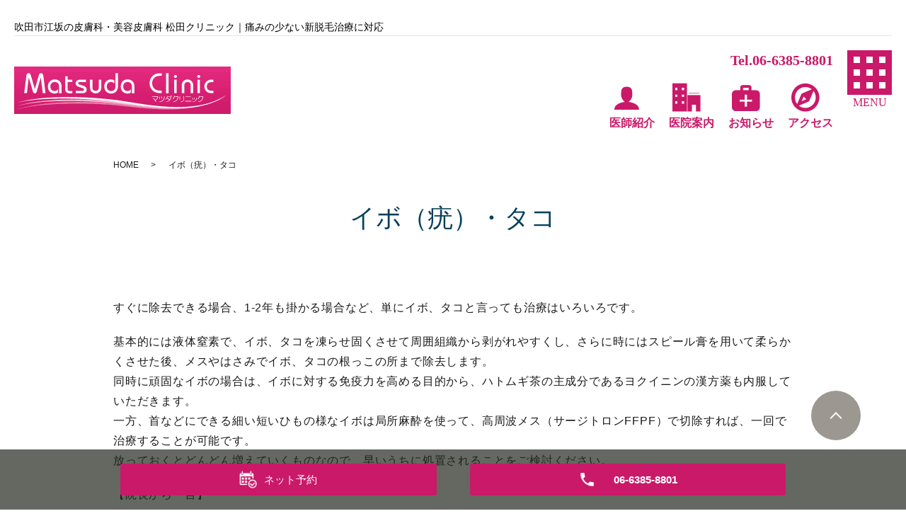

--- FILE ---
content_type: text/html; charset=UTF-8
request_url: https://www.matsuda-clinic.net/warts
body_size: 4783
content:

﻿<!DOCTYPE HTML>
<html lang="ja" prefix="og: http://ogp.me/ns#">
<head>
  <meta charset="utf-8">
  <meta http-equiv="X-UA-Compatible" content="IE=edge,chrome=1">
  <meta name="viewport" content="width=device-width, initial-scale=1">
  <title>イボ（疣）・タコ｜吹田市江坂の皮膚科 松田クリニック｜シミ取り・ほくろ・しわ・ニキビ</title>
  
<!-- All in One SEO Pack 2.11 by Michael Torbert of Semper Fi Web Designob_start_detected [-1,-1] -->
<meta name="description"  content="吹田市の「松田クリニック」は江坂駅より徒歩3分です。皮膚科を診療。シミ取り・ほく ろ・しわ・ニキビの治療に対応。塗り薬や飲み薬の処方だけではなく、外科的なことや美 容的なことも含めて対応していますので、肌の症状にお困りの際はご相談ください。イボ（疣）・タコのページ。" />

<meta name="keywords"  content="吹田市,江坂,皮膚科,美容皮膚科,松田クリニック,ほくろ,ホクロ,ニキビ治療,ニキビ跡,マッサージピール,しみ,しわ,できもの" />

<link rel="canonical" href="https://www.matsuda-clinic.net/warts" />
<meta property="og:title" content="イボ（疣）・タコ｜吹田市江の木町の皮膚科 松田クリニック｜LED光治療（ニキビ・ニキビ跡の治療）に対応" />
<meta property="og:type" content="article" />
<meta property="og:url" content="https://www.matsuda-clinic.net/warts" />
<meta property="og:image" content="/wp-content/uploads/logo_ogp2.jpg" />
<meta property="og:description" content="吹田市江の木町の皮膚科、松田クリニックです。江坂駅前にあり、LED光治療（ニキビ・ニキビ跡の治療）、しみ・しわ、できもの、アトピー、水虫、脱毛、AGAなどでお悩みなら松田クリニックへ。イボ（疣）・タコのページ。" />
<meta property="article:published_time" content="2019-12-20T06:29:02Z" />
<meta property="article:modified_time" content="2023-09-25T22:47:10Z" />
<meta name="twitter:card" content="summary" />
<meta name="twitter:title" content="イボ（疣）・タコ｜吹田市江の木町の皮膚科 松田クリニック｜LED光治療（ニキビ・ニキビ跡の治療）に対応" />
<meta name="twitter:description" content="吹田市江の木町の皮膚科、松田クリニックです。江坂駅前にあり、LED光治療（ニキビ・ニキビ跡の治療）、しみ・しわ、できもの、アトピー、水虫、脱毛、AGAなどでお悩みなら松田クリニックへ。イボ（疣）・タコのページ。" />
<meta name="twitter:image" content="/wp-content/uploads/logo_ogp2.jpg" />
<meta itemprop="image" content="/wp-content/uploads/logo_ogp2.jpg" />
<!-- /all in one seo pack -->
<link rel='dns-prefetch' href='//s.w.org' />
<link rel='stylesheet' id='wp-block-library-css'  href='https://www.matsuda-clinic.net/wp-includes/css/dist/block-library/style.min.css?ver=5.2.21' type='text/css' media='all' />
<link rel='stylesheet' id='contact-form-7-css'  href='https://www.matsuda-clinic.net/wp-content/plugins/contact-form-7/includes/css/styles.css?ver=5.1.4' type='text/css' media='all' />
<link rel='stylesheet' id='dashicons-css'  href='https://www.matsuda-clinic.net/wp-includes/css/dashicons.min.css?ver=5.2.21' type='text/css' media='all' />
<link rel='stylesheet' id='xo-event-calendar-css'  href='https://www.matsuda-clinic.net/wp-content/plugins/xo-event-calendar/css/xo-event-calendar.css?ver=2.1.2' type='text/css' media='all' />
<script type='text/javascript' src='https://www.matsuda-clinic.net/wp-content/themes/new_wp-shinrai/assets/js/vendor/jquery.min.js?ver=5.2.21'></script>
<script type='text/javascript'>
/* <![CDATA[ */
var xo_event_calendar_object = {"ajax_url":"https:\/\/www.matsuda-clinic.net\/wp-admin\/admin-ajax.php","action":"xo_event_calendar_month"};
/* ]]> */
</script>
<script type='text/javascript' src='https://www.matsuda-clinic.net/wp-content/plugins/xo-event-calendar/js/ajax.js?ver=2.1.2'></script>
<link rel='shortlink' href='https://www.matsuda-clinic.net/?p=286' />
<style>.gallery .gallery-item img { width: auto; height: auto; }</style>  <link rel="stylesheet" href="https://www.matsuda-clinic.net/wp-content/themes/new_wp-shinrai/assets/css/main.css?1769147385">
  <link rel="stylesheet" href="https://www.matsuda-clinic.net/wp-content/themes/new_wp-shinrai/assets/css/add_style.css?1769147385">
  <link rel="stylesheet" href="https://www.matsuda-clinic.net/wp-content/themes/new_wp-shinrai/assets/css/head_text.css?1769147385">
  <link rel="stylesheet" href="https://www.matsuda-clinic.net/wp-content/themes/new_wp-shinrai/assets/css/image_frame.css?1769147385">
  <link rel="stylesheet" href="https://www.matsuda-clinic.net/wp-content/themes/new_wp-shinrai/assets/css/mod_layout.css?1769147385">
  <link rel="stylesheet" href="https://www.matsuda-clinic.net/wp-content/themes/new_wp-shinrai/assets/css/hdrIcon.css?1769147385">
  <script src="https://www.matsuda-clinic.net/wp-content/themes/new_wp-shinrai/assets/js/vendor/respond.min.js"></script>
  <script type="application/ld+json">
  {
    "@context": "http://schema.org",
    "@type": "BreadcrumbList",
    "itemListElement":
    [
      {
      "@type": "ListItem",
      "position": 1,
      "item":
      {
        "@id": "https://www.matsuda-clinic.net/",
        "name": "松田クリニック&nbsp;"
      }
    },
{
      "@type": "ListItem",
      "position": 2,
      "item":
      {
        "@id": "https://www.matsuda-clinic.net/warts/",
        "name": "イボ（疣）・タコ"
      }
    }    ]
  }
  </script>


  <script type="application/ld+json">
  {
    "@context": "http://schema.org/",
    "@type": "LocalBusiness",
    "name": "",
    "address": "",
    "telephone": "",
    "faxNumber": "",
    "url": "https://www.matsuda-clinic.net",
    "email": "",
    "image": "https://www.matsuda-clinic.net/wp-content/uploads/logo_ogp.jpg",
    "logo": "https://www.matsuda-clinic.net/wp-content/uploads/logo_org.png"
  }
  </script>
<!-- Google tag (gtag.js) -->
<script async src="https://www.googletagmanager.com/gtag/js?id=G-9S61XY4PV9"></script>
<script>
  window.dataLayer = window.dataLayer || [];
  function gtag(){dataLayer.push(arguments);}
  gtag('js', new Date());

  gtag('config', 'G-9S61XY4PV9');
</script>
<!-- Ptengine Tag -->
<script src="https://js.ptengine.jp/47krg0ht.js"></script>
<!-- End Ptengine Tag -->

<script type="text/javascript">
    (function(c,l,a,r,i,t,y){
        c[a]=c[a]||function(){(c[a].q=c[a].q||[]).push(arguments)};
        t=l.createElement(r);t.async=1;t.src="https://www.clarity.ms/tag/"+i;
        y=l.getElementsByTagName(r)[0];y.parentNode.insertBefore(t,y);
    })(window, document, "clarity", "script", "hxn092pxcl");
</script>

</head>
<body class="scrollTop under_">
  <header class="header"><!-- 縦ロゴの場合 .header__vertical 付与 -->
      <h1 class="header__copy title">吹田市江坂の皮膚科・美容皮膚科 松田クリニック｜痛みの少ない新脱毛治療に対応</h1>
      <div class="header__wrap">
        <div class="header__item">
          <div class="header__head">
            <a href="/">
              <img src="/wp-content/uploads/logo.png" alt="松田クリニック&nbsp;">
              <span class="header__vertical__text">松田クリニック&nbsp;</span><!-- 縦ロゴの場合 SP用にロゴ名を記述 -->
            </a>
          </div>
        </div>

        <div class="header__nav__container">
          <div class="header__info">
            <div class="header__tel pc-only">
              <a href="tel:06-6385-8801">Tel.06-6385-8801</a>
            </div>
          </div>
          <nav class="header__nav">
            <ul class="top-anchor">
              <li class="top-anchor__item">
                <a href="/doctor" class="anchor">
                <span class="hdrIcon">&#xe971;</span>
                  <span>医師紹介</span>
                </a>
              </li>

              <li class="top-anchor__item">
                <a href="/clinic" class="anchor">
                  <span class="hdrIcon">&#xe903;</span>
                  <span>医院案内</span>
                </a>
              </li>

              <li class="top-anchor__item">
                <a href="/category/news" class="anchor">
                  <span class="hdrIcon">&#xe998;</span>
                  <span>お知らせ</span>
                </a>
              </li>

              <li class="top-anchor__item">
                <a href="/access" class="anchor star">
                  <span class="hdrIcon">&#xe94a;</span>
                  <span>アクセス</span>
                </a>
              </li>
            </ul>
          </nav>
        </div>
        <button type="button" class="header__btn"><!-- 「MENU」上部の場合 .header__btn--top 付与 -->
          <span>MENU</span>
        </button>
      </div>
    </header>
    
    <nav class="nav" aria-label="メインメニュー">
          <div class="nav__bg"></div>

          <div class="nav__wrap">
            <button type="button" class="nav__btn"></button>

      <nav class="nav__items"><ul><li><a href="https://www.matsuda-clinic.net/">HOME</a></li>
<li><a href="https://www.matsuda-clinic.net/category/news">お知らせ</a></li>
<li><a href="https://www.matsuda-clinic.net/doctor">医師紹介</a></li>
<li><a href="https://www.matsuda-clinic.net/clinic">医院案内</a></li>
<li><a href="https://www.matsuda-clinic.net/diagnosis">皮膚科</a></li>
<li><a href="https://www.matsuda-clinic.net/dermatology">皮膚外科（形成外科）</a></li>
<li><a href="https://www.matsuda-clinic.net/beauty">美容皮膚科</a></li>
<li><a href="https://www.matsuda-clinic.net/hair-loss">医療脱毛</a></li>
<li><a href="https://www.matsuda-clinic.net/surgical">手術処置について</a></li>
<li><a href="https://www.matsuda-clinic.net/access">アクセス</a></li>
</ul></nav>

          </div>
        </nav>

  <main>
    
    <div class="bread_wrap">
      <div class="container gutters">
        <div class="row bread">
              <ul class="col span_12">
              <li><a href="https://www.matsuda-clinic.net">HOME</a></li>
                      <li>イボ（疣）・タコ</li>
                  </ul>
          </div>
      </div>
    </div>
    <section>
            <div class="gutters container">
      
        <div class="row">
          <div class="col span_12 column_main">
            <div id="pagetitle" class="wow text-primary" style="">
            イボ（疣）・タコ                      </div>
                  <div class="page-body">
<section class="page-section">
<div class="row" id="anc07">
<div class="col span_12">
<p>すぐに除去できる場合、1-2年も掛かる場合など、単にイボ、タコと言っても治療はいろいろです。</p>
<p>基本的には液体窒素で、イボ、タコを凍らせ固くさせて周囲組織から剥がれやすくし、さらに時にはスピール膏を用いて柔らかくさせた後、メスやはさみでイボ、タコの根っこの所まで除去します。<br />同時に頑固なイボの場合は、イボに対する免疫力を高める目的から、ハトムギ茶の主成分であるヨクイニンの漢方薬も内服していただきます。<br />一方、首などにできる細い短いひもの様なイボは局所麻酔を使って、高周波メス（サージトロンFFPF）で切除すれば、一回で治療することが可能です。<br />放っておくとどんどん増えていくものなので、早いうちに処置されることをご検討ください。</p>
<p>【院長から一言】</p>
<p>イボと思っていてもホクロや脂漏性角化症という皮膚のできものの場合もあります。<br />この場合はCO2レーザーや高周波メス（サージトロンFFPF）で切除した方が、早くきれいに治療できます。</p>
</div>
</div>
</section>
</div>              </div>
        </div>
      </div>
    </section>

  </main>
<div id="reservation_area2">
	<div class="reservation_btn">
		<!-- <p><a href="#modal01" class="modalOpen">Open</a></p> -->
		<ul>
			<!--<li class="web_reserve_btn"><a href="https://ssl.fdoc.jp/reserve/subjectlist/index/cid/m7397998?SITE_CODE=hp" target="_blank">　　<span>ネット受付</span>　<span class="pc-word">はこちら</span></a></li>-->
			<li class="web_reserve_btn"><a href="https://ssl.fdoc.jp/reserve/subjectlist/index/cid/m7397998?SITE_CODE=hp" target="_blank"><span>ネット予約</span></a></li>
<li class="mobile_tel_btn"><a href="tel:06-6385-8801">　<span class="pc-word tel-number">06-6385-8801</span></a></li>
			<!-- <li class="mobile_tel_btn mobile_tel_btn02"><a href="tel:03-XXXX-XXXX" class="modalOpen"><span>電話予約<span class="pc-word tel-number">03-XXXX-XXXX</span></span></a></li> -->
			<!-- <li class="mobile_tel_btn02 mobile_tel_btn"><a href="tel:２個めの電話番号はこちら" class="modalOpen">電話予約<span class="pc-word">はこちら</span><span class="pc-word tel-number">２個めの電話番号はこちら</span></a></li> -->
		</ul>
	</div>
</div>
<footer class="footer">
	<div class="footer__item">
		<!-- div class="footer__bnr_wrapper">
			<ul class="footer__bnr">
				<li>
					<a href="#">
						<img src="/wp-content/uploads/footer-bnr01.png" alt="">
					</a>
				</li>
				<li>
					<a href="#">
						<img src="/wp-content/uploads/footer-bnr01.png" alt="">
					</a>
				</li>
				<li>
					<a href="#">
						<img src="/wp-content/uploads/footer-bnr01.png" alt="">
					</a>
				</li>
				<li>
					<a href="#">
						<img src="/wp-content/uploads/footer-bnr01.png" alt="">
					</a>
				</li>
			</ul>
		</div -->
		<div class="footer-info_wrapper">
			<div class="footer-info">
				<div class="footer-info__name"><img src="/wp-content/uploads/logo.png" alt="松田クリニック&nbsp;"></div>
				<div class="footer-info__data">
					<p class="footer-info__adress">〒564-0053<br>大阪府吹田市江の木町3-11 <br class="sp-only">第3ロンヂェビル4F</p>
					<p class="footer-info__tel">Tel.<a href="tel:06-6385-8801">06-6385-8801</a></p>
				</div>
			</div>
		</div>
    <nav class="footer__links"><ul><li><a href="https://www.matsuda-clinic.net/">HOME</a></li>
<li><a href="https://www.matsuda-clinic.net/category/news">お知らせ</a></li>
<li><a href="https://www.matsuda-clinic.net/doctor">医師紹介</a></li>
<li><a href="https://www.matsuda-clinic.net/clinic">医院案内</a></li>
<li><a href="https://www.matsuda-clinic.net/diagnosis">皮膚科</a></li>
<li><a href="https://www.matsuda-clinic.net/dermatology">皮膚外科（形成外科）</a></li>
<li><a href="https://www.matsuda-clinic.net/beauty">美容皮膚科</a></li>
<li><a href="https://www.matsuda-clinic.net/hair-loss">医療脱毛</a></li>
<li><a href="https://www.matsuda-clinic.net/surgical">手術処置について</a></li>
<li><a href="https://www.matsuda-clinic.net/access">アクセス</a></li>
</ul></nav>	</div>

	<p class="footer__copy">Copyright &copy; 松田クリニック&nbsp;<br class="sp-only"> All Rights Reserved.</p>
	<p class="pagetop"><a href="#top"></a></p>
</footer>

  <script src="https://www.matsuda-clinic.net/wp-content/themes/new_wp-shinrai/assets/js/vendor/bundle.js"></script>
  <script src="https://www.matsuda-clinic.net/wp-content/themes/new_wp-shinrai/assets/js/main.js?"></script>

  <!-- twitter -->
  <script>!function(d,s,id){var js,fjs=d.getElementsByTagName(s)[0],p=/^http:/.test(d.location)?'http':'https';if(!d.getElementById(id)){js=d.createElement(s);js.id=id;js.src=p+'://platform.twitter.com/widgets.js';fjs.parentNode.insertBefore(js,fjs);}}(document, 'script', 'twitter-wjs');</script>

  <script src="https://d.line-scdn.net/r/web/social-plugin/js/thirdparty/loader.min.js" async="async" defer="defer"></script>

  <script type='text/javascript'>
/* <![CDATA[ */
var wpcf7 = {"apiSettings":{"root":"https:\/\/www.matsuda-clinic.net\/wp-json\/contact-form-7\/v1","namespace":"contact-form-7\/v1"}};
/* ]]> */
</script>
<script type='text/javascript' src='https://www.matsuda-clinic.net/wp-content/plugins/contact-form-7/includes/js/scripts.js?ver=5.1.4'></script>
</body>
</html>


--- FILE ---
content_type: text/css
request_url: https://www.matsuda-clinic.net/wp-content/themes/new_wp-shinrai/assets/css/add_style.css?1769147385
body_size: 724
content:
@charset "utf-8";



.newsPage {
	padding-bottom: 45px;
}

@media (max-width: 480px) {
  #reservation_area2 ul li.mobile_tel_btn a::after {
    content: "06-6385-8801";
  }
}


/*診療カレンダー XO Event Calendar*/
.xo-event-calendar {
  font-size: 1.2em;
  /*ここのサイズ変えればセルの高さも変わる*/
}

.xo-event-calendar table.xo-month .month-dayname td div {
  text-align: center;
  line-height: 2.5em;
}

.xo-event-calendar table.xo-month .month-dayname td div.today {
  /*本日*/
  text-decoration: underline;
  /*background-color: #f9fdb1;*/
}

.container.wp100 {
  max-width: 95%;
}

@media (min-width: 768px) {
  .xo-month-wrap {
    width: 50%;
    float: left;
    padding: 0 2%;
  }
  .holiday-title span {
    margin-left: 2em !important;
  }
  .xo-months:after {
    content: ".";
    display: block;
    clear: both;
    height: 0;
    visibility: hidden;
  }
}

.calendar {
  padding: 50px 0;
}

/*診療カレンダー XO Event Calendar end*/

/* --- top news ---- */

.top-notice__item.top-notice__item_fullview {
	flex-wrap: wrap;
}
.top-notice__item.top-notice__item_fullview .top-notice__lead,
.top-notice__item.top-notice__item_fullview .mod_top-notice__content{
	width: 100%;
}

.top-notice__item time {
	margin-right: 1em;
}

.top-notice__item.top-notice__item_fullview .mod_top-notice__content {
	font-size: 1.4rem;
}


/* for IE */

.header__item {
	width: 100%;
}

/* リスト */
.num li,.num dd {
    list-style-type: decimal;
}

/* アンカーポイント対策 */
#anc01,#anc02,#anc03,#anc04,#anc05,#anc06,#anc07,#anc08,#anc09,#anc10,#anc11,#anc12,#anc13,#anc14,#anc15,#anc16,#anc17,#anc18,#anc19,#anc20 {
	margin-top: -140px;
	padding-top: 140px;
}

/* カレンダー */
.xo-months{
    display:flex;
}
.xo-month-wrap{
  width: 50%;
  margin: 0 5px;
}
@media (max-width: 768px) {
  .xo-months{
      display:block;
  }
  .xo-month-wrap{
    width: 100%;
    margin: 0;
  }
}

/*フロートリンク*/
#reservation_area2 ul li.web_reserve_btn a {
    pointer-events: auto;
}

.scroll-table {
    white-space: normal;
}

--- FILE ---
content_type: text/css
request_url: https://www.matsuda-clinic.net/wp-content/themes/new_wp-shinrai/assets/css/hdrIcon.css?1769147385
body_size: 632
content:
@font-face {
  font-family: 'hderIcon';
  src:  url('icon/hdrIcon.eot?kkd8v9');
  src:  url('icon/hdrIcon.eot?kkd8v9#iefix') format('embedded-opentype'),
    url('icon/hdrIcon.ttf?kkd8v9') format('truetype'),
    url('icon/hdrIcon.woff?kkd8v9') format('woff'),
    url('icon/hdrIcon.svg?kkd8v9#icomoon') format('svg');
  font-weight: normal;
  font-style: normal;
  font-display: block;
}








[class^="hdrIcon-"], [class*=" hdrIcon-"], .hdrIcon {
  /* use !important to prevent issues with browser extensions that change fonts */
  font-family: 'hderIcon' !important;
  speak: none;
  font-style: normal;
  font-weight: normal;
  font-variant: normal;
  text-transform: none;
  line-height: 1;

  /* Better Font Rendering =========== */
  -webkit-font-smoothing: antialiased;
  -moz-osx-font-smoothing: grayscale;
}




.hdrIcon {
	font-size: 38px !important;
	display: inline-block;
	width: 40px;
	height: 40px;
	line-height: 40px;
	text-align: center;
	margin-bottom: 10px;
	padding-left: 5px;
}





.hdrIcon-home:before {
  content: "\e900";
}
.hdrIcon-home2:before {
  content: "\e901";
}
.hdrIcon-home3:before {
  content: "\e902";
}
.hdrIcon-office:before {
  content: "\e903";
}
.hdrIcon-newspaper:before {
  content: "\e904";
}
.hdrIcon-bullhorn:before {
  content: "\e91a";
}
.hdrIcon-file-text:before {
  content: "\e922";
}
.hdrIcon-profile:before {
  content: "\e923";
}
.hdrIcon-file-text2:before {
  content: "\e926";
}
.hdrIcon-folder:before {
  content: "\e92f";
}
.hdrIcon-folder-open:before {
  content: "\e930";
}
.hdrIcon-credit-card:before {
  content: "\e93f";
}
.hdrIcon-lifebuoy:before {
  content: "\e941";
}
.hdrIcon-phone:before {
  content: "\e942";
}
.hdrIcon-address-book:before {
  content: "\e944";
}
.hdrIcon-envelop:before {
  content: "\e945";
}
.hdrIcon-location:before {
  content: "\e947";
}
.hdrIcon-location2:before {
  content: "\e948";
}
.hdrIcon-compass:before {
  content: "\e949";
}
.hdrIcon-compass2:before {
  content: "\e94a";
}
.hdrIcon-display:before {
  content: "\e956";
}
.hdrIcon-mobile:before {
  content: "\e958";
}
.hdrIcon-drawer:before {
  content: "\e95c";
}
.hdrIcon-bubble:before {
  content: "\e96b";
}
.hdrIcon-bubbles:before {
  content: "\e96c";
}
.hdrIcon-bubbles2:before {
  content: "\e96d";
}
.hdrIcon-bubble2:before {
  content: "\e96e";
}
.hdrIcon-user:before {
  content: "\e971";
}
.hdrIcon-users:before {
  content: "\e972";
}
.hdrIcon-user-tie:before {
  content: "\e976";
}
.hdrIcon-hour-glass:before {
  content: "\e979";
}
.hdrIcon-aid-kit:before {
  content: "\e998";
}
.hdrIcon-pie-chart:before {
  content: "\e99a";
}
.hdrIcon-stats-dots:before {
  content: "\e99b";
}
.hdrIcon-briefcase:before {
  content: "\e9ae";
}
.hdrIcon-airplane:before {
  content: "\e9af";
}
.hdrIcon-truck:before {
  content: "\e9b0";
}
.hdrIcon-accessibility:before {
  content: "\e9b2";
}
.hdrIcon-clipboard:before {
  content: "\e9b8";
}
.hdrIcon-tree:before {
  content: "\e9bc";
}
.hdrIcon-cloud:before {
  content: "\e9c1";
}
.hdrIcon-sphere:before {
  content: "\e9c9";
}
.hdrIcon-earth:before {
  content: "\e9ca";
}
.hdrIcon-eye:before {
  content: "\e9ce";
}
.hdrIcon-star-empty:before {
  content: "\e9d7";
}
.hdrIcon-star-full:before {
  content: "\e9d9";
}
.hdrIcon-heart:before {
  content: "\e9da";
}
.hdrIcon-warning:before {
  content: "\ea07";
}
.hdrIcon-checkbox-checked:before {
  content: "\ea52";
}


--- FILE ---
content_type: application/javascript
request_url: https://www.matsuda-clinic.net/wp-content/themes/new_wp-shinrai/assets/js/main.js?
body_size: 2774
content:
$(function() {
	//old
  // swipebox
  if ($.isFunction($().swipebox)) {
    var swipebox = $('.swipebox').swipebox();
    $(document).on('click', '#swipebox-overlay', function(e) {
      if ($(e.target).hasClass('slide')) $.swipebox.close();
    })
  }
	$('.tile').each(function() {
		$(this).children().tile();
	});
  // slider
  if ($.isFunction($().sliderPro)) {
    var sliderDefaults = {
      center: {
        width: 1000,
        height: 450,
        slideDistance: 0,
        visibleSize: '100%',
        arrows: true,
        fadeArrows: false,
        autoScaleLayers: false,
        breakpoints: {}
      },
      wide: {
        width: '100%',
        autoHeight: true,
        slideDistance: 0,
        arrows: true,
        fadeArrows: false,
        fade: true,
        autoScaleLayers: false,
        touchSwipe: false,
        breakpoints: {}
      },
      contents: {
        width: 450,
        height: 300,
        aspectRatio: 1.5,
        slideDistance: 10,
        visibleSize: '100%',
        arrows: true,
        fadeArrows: false,
        buttons: false,
        fadeCaption: false,
        breakpoints: {}
      }
    };
    $('.slider-pro').each(function() {
      var opt = $(this).data();
      var number_of_slide = $(this).find('.sp-slide').length;
      $(this).addClass(opt.type || 'center');
      if (!this.hasAttribute('data-type')) {
        return true;
      }
      var options = $.extend(true, (sliderDefaults[opt.type] || sliderDefaults.center), {});
      if (opt.width) {
        options.width = opt.width
      }
      if (opt.height) {
        options.height = opt.height
      }
      if (typeof opt.distance !== 'undefined') {
        options.slideDistance = opt.distance
      }
      if (opt.type == 'contents') {
        if (opt.width || opt.height) {
          options.aspectRatio = Math.round(options.width / options.height * 100) / 100;
        }
        if (number_of_slide % 2 === 0) {
          options.visibleSize = options.width * (number_of_slide - 1) + options.slideDistance * (number_of_slide - 2);
        }
      }
      if (typeof opt.autoplay !== 'undefined') {
        options.autoplay = opt.autoplay
      }
      if (typeof opt.arrows !== 'undefined') {
        switch (opt.arrows) {
          case false:
            options.arrows = false;
            $(this).addClass('disable-arrows');
            break;
          case 'pc-only':
            var bp = 768 - scrollbarWidth - 1;
            options.breakpoints[bp] = options.breakpoints[bp] || {};
            options.breakpoints[bp].arrows = false;
            $(this).addClass('sp-disable-arrows');
            break;
        }
      }
      if (typeof opt.buttons !== 'undefined') {
        switch (opt.buttons) {
          case false:
            options.buttons = false;
            break;
          case 'pc-only':
            var bp = 768 - scrollbarWidth - 1;
            options.breakpoints[bp] = options.breakpoints[bp] || {};
            options.breakpoints[bp].buttons = false;
            break;
        }
      }
      $(this).sliderPro(options);
    });
  }

        var nav = $('header');

        // メニューのtop座標を取得する
        var offsetTop = nav.offset().top;
        var floatMenu = function() {
          // alert("scroll");
            // スクロール位置がメニューのtop座標を超えたら固定にする
            if (jQuery(window).scrollTop() > offsetTop) {
                nav.addClass('fixed');
            } else {
                nav.removeClass('fixed');
            }
        }
        $(window).scroll(floatMenu);
        $('body').bind('touchmove', floatMenu);

  // Load Event
  $(window).load(function() {



    if (typeof WOW !== 'undefined') {
      new WOW().init();
    }


  })

  // pc-only等のタグ前後に出てくる改行コードを除去
  $('br.pc-only, br.sp-only, br.tablet-only, br.pc-hide, br.sp-hide, br.tablet-hide, sup, sub').each(function(){
    var $parent = $(this).parent();
    if( !$parent.length ) return true;
    var html = $parent.html();
    html = html
      .replace(/\n/g, '')
      .replace(/\s*?(<br class="(sp|pc|tablet)-(only|hide)([^>+?])>)\s*/g, '$1')
      .replace(/(,|\.)(<br class="(sp|pc|tablet)-(only|hide))/g, '$1 $2')
      .replace(/(\d)(<br class="(sp|pc|tablet)-(only|hide))/g, '$1　$2')
      .replace(/\s*?<(sup|sub)/g, '<$1');
    $parent.html( html );
  });
});

var ua_for = navigator.userAgent.toLowerCase();
var isMobile = /iphone/.test(ua_for)||/android(.+)?mobile/.test(ua_for);
if (!isMobile) {
    $('a[href^="tel:"]').on('click', function(e) {
        e.preventDefault();
    });
}
//old

// limit

!function(){	// limit scope
	$(function(){
		var $window = $(window),
		breakPoint = 768, //ブレイクポイントの設定
		wid = $window.width(),
		$body = $('body');

		/* smooth scroll
		*********************************************/
		$('.anchor').click(function(){
			var speed = 400;
			var href= $(this).attr("href");
			var target = $(href == "#" || href == "" ? 'html' : href);
			var position = target.offset().top;
			$("html, body").animate({scrollTop:position}, speed, "swing");
			return false;
    });

    /* url hash smooth scroll
    *********************************************/
    var headerHeight = $('.header').outerHeight();
    var urlHash = location.hash;
    var animeSpeed = 0;
    if (matchMedia('(max-width: 768px)').matches) {
      if (urlHash) {
        $('body,html').stop().scrollTop(0);
        setTimeout(function () {
          var target = $(urlHash);
          var position = target.offset().top - headerHeight;
          $('body,html').stop().animate({ scrollTop: position }, animeSpeed);
        }, 100);
      }
    }

		/* NAV slide
		*********************************************/
    $('.header__btn').on('click', function() {
      $('#reservation_area2').animate({
        bottom: '-100%'
      }, 200);
      $('.nav, .nav__bg').animate({
        right: '0'
      }, 200);
      if ($(this).hasClass('is-active')) {
        $('.nav, .nav__bg').animate({
          right: '-100%'
        }, 200);
      }
      $(this).toggleClass('is-active');
    });
    $('.nav__btn, .nav__bg').on('click', function() {
      $('#reservation_area2').animate({
        bottom: '0'
      }, 200);
      $('.nav, .nav__bg').animate({
        right: '-100%'
      }, 200);
      $('.header__btn').removeClass('is-active');
    });
		/* slick
		*********************************************/
		$(window).ready(function(){
			$('.mv__images--1, .mv__images--sp-1').slick({autoplay: true,arrows: false});

			setTimeout(function() {
				$('.mv__images--2, .mv__images--sp-2').slick({autoplay: true,arrows: false});
			}, 100);
			setTimeout(function() {
				$('.mv__images--3, .mv__images--sp-3').slick({autoplay: true,arrows: false});
			}, 200);
			setTimeout(function() {
				$('.mv__images--4').slick({autoplay: true,arrows: false});
			}, 250);
		});
    // Q&A
$('.qa:not(.qa-open) .question').click(function() {
  $(this).toggleClass('open').next('.answer').slideToggle();
});

	});




    // main_slider
    if ($.isFunction($().slick)) {
      (function($) {
        if ($('.main_visual_slick li').length <= 1) return;
        if ($('.main_visual').css('transform') !== 'none') {
          var html = $('.main_visual_slick').html();
          var $ul = $('<ul class="main_visual_slick_thumb">');
          $('.main_visual').append($ul.html(html));
        }
        var fade = false;
        var arrows = false;
        var dots = false;
        var speed = 500;
        var appendArrows = $('.main_visual_slick');
        if ($('.main_visual').css('table-layout') === 'fixed') {
          fade = true;
          speed = 1000;
        }
        if ($('.main_visual').css('list-style-position') === 'inside') {
          arrows = true;
          $('.main_visual').append('<div class="main_visual_arrow"></div>');
          appendArrows = $('.main_visual_arrow');
        }
        if ($('.main_visual').css('list-style-type') === 'circle') {
          dots = true;
        }
        var slick = $('.main_visual_slick').slick({
          slidesToShow: 1,
          autoplay: true,
          fade: fade,
          arrows: arrows,
          dots: dots,
          appendArrows: appendArrows,
          autoplaySpeed: 5000,
          speed: speed,
        }).on('beforeChange', function(e, slick, currentSlide, nextSlide) {
          if ($('.main_visual_slick_thumb').length) {
            $('.main_visual_slick_thumb_current').removeClass('main_visual_slick_thumb_current');
            $('.main_visual_slick_thumb>li').eq(nextSlide).addClass('main_visual_slick_thumb_current');
          }
          if ($('.main_visual_copy').css('transform') !== 'none') {
            var $copy = $('.main_visual_copy li');
            $copy.eq(currentSlide).removeClass('active');
            $copy.eq(nextSlide).addClass('active');
          }
        });
        if ($('.main_visual_copy').css('transform') !== 'none') {
          $('.main_visual_copy li').eq(0).addClass('active').show();
        }
        $('.main_visual_slick_thumb>li').on('click', function() {
          var index = $(this).index();
          slick.slick('slickGoTo', index);
        });
      })($);
    }
    /* faq
    *********************************************/
    $('.top-faq__heading').on('click', function(){
      var $this = $(this);
      $this.next('.top-faq__item').slideToggle(200);
      if($this.hasClass('is-opened')){
        $this.removeClass('is-opened');
      }else{
        $this.next('.top-faq__item').addClass('is-opened');
        $this.addClass('is-opened');
      }
  });

  // Q&A
  // $('.qa:not(.qa-open) .question').click(function() {
  //   $(this).toggleClass('open').next('.answer').slideToggle();
  // });

  /* NAV toggle
  *********************************************/
  $('.toggle__btn').on('click', function () {
    $(this).toggleClass('is-active').parent().next('.nav__toggle-body').toggleClass('is-active');
  })

}();
// カレンダーの休日反映時の凡例除去
$(function(){
	$(".XO_calendar .holiday-titles p").each(function(){
		var _obj = $(this);
		if (_obj.text() == "祝日") {
			_obj.hide();
		}
	});
});